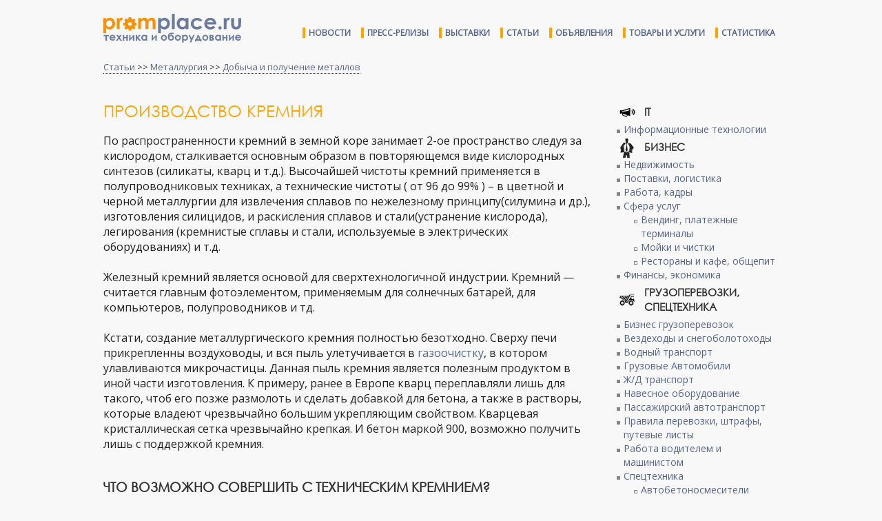

--- FILE ---
content_type: text/html; charset=UTF-8
request_url: https://promplace.ru/articles/proizvodstvo-kremniya-92
body_size: 17042
content:
<!DOCTYPE html>
<html>
<head>
<meta charset="utf-8">
<meta name="viewport" content="width=device-width, initial-scale=1.0">
<meta http-equiv="X-UA-Compatible" content="ie=edge">
<meta name="keywords" content="кремний">
<meta name="subject" content="">
<meta name="description" content="">
<meta http-equiv="Refresh" content="534">
<meta name="google-site-verification" content="xvF7QtIYYAkbr3PHI3rZK7CX24NaR5HiVmQ0LS9IDRw" />
<title>Производство кремния</title>
<link rel="shortcut icon" type="image/x-icon" href="/img/favicon.ico">
<link rel="canonical" href="https://promplace.ru/articles/proizvodstvo-kremniya-92">
<link rel="stylesheet" type="text/css" href="/css/style.css">
<link rel="stylesheet" type="text/css" href="/css/promplace.css">
<link rel="stylesheet" type="text/css" href="//fonts.googleapis.com/css?family=Open+Sans">
<link rel="stylesheet" type="text/css" href="//cdn.pdo.ru/css/bootstrap.min.css?c=9">
<link rel="stylesheet" type="text/css" href="//cdn.pdo.ru/css/bootstrap-theme.min.css?c=9">
<link rel="stylesheet" type="text/css" href="//maxcdn.bootstrapcdn.com/font-awesome/4.7.0/css/font-awesome.min.css?c=9">
<link rel="stylesheet" type="text/css" href="//cdn.pdo.ru/css/jquery-ui.css?c=9">
<link rel="stylesheet" type="text/css" href="//cdn.pdo.ru/lightbox2/css/lightbox.min.css">
<link rel="stylesheet" type="text/css" href="/css/adaptive.css">
<script src="//cdn.pdo.ru/js/jquery.min.js?c=9"></script>
<script src="//cdn.pdo.ru/js/bootstrap.min.js?c=9"></script>
<script src="/js/ya_ads.js"></script>
</head>
<body>

<script src="//cdn.pdo.ru/lightbox2/js/lightbox.min.js"></script>
<script src="//cdn.pdo.ru/js/mycarousel.js"></script>


<script>
  (function(i,s,o,g,r,a,m){i['GoogleAnalyticsObject']=r;i[r]=i[r]||function(){
  (i[r].q=i[r].q||[]).push(arguments)},i[r].l=1*new Date();a=s.createElement(o),
  m=s.getElementsByTagName(o)[0];a.async=1;a.src=g;m.parentNode.insertBefore(a,m)
  })(window,document,'script','https://www.google-analytics.com/analytics.js','ga');

  ga('create', 'UA-10006120-13', 'auto');
  ga('send', 'pageview');
  setTimeout("ga('send', 'event', 'read', '5_seconds')", 5000);
</script>

<script>
    function view_more(e) {
        var intro = $(e).parents('.item_intro');
        intro.hide();
        intro.parents('.item_content').find('.item_view_more').show();
    }

    function roll_up(e) {
        var view_more = $(e).parents('.item_view_more');
        view_more.hide();
        view_more.parents('.item_content').find('.item_intro').show();
    }
</script>

<div class="header">
    </div>

<div class="page-wrapper" style="padding-bottom:5px;">
            <!-- Yandex.RTB R-A-228329-4 -->
        <div id="yandex_rtb_R-A-228329-4"></div>
        <script type="text/javascript">
            (function(w, d, n, s, t) {
                w[n] = w[n] || [];
                w[n].push(function() {
                    Ya.Context.AdvManager.render({
                        blockId: "R-A-228329-4",
                        renderTo: "yandex_rtb_R-A-228329-4",
                        horizontalAlign: false,
                        async: true
                    });
                });
                t = d.getElementsByTagName("script")[0];
                s = d.createElement("script");
                s.type = "text/javascript";
                s.src = "//an.yandex.ru/system/context.js";
                s.async = true;
                t.parentNode.insertBefore(s, t);
            })(this, this.document, "yandexContextAsyncCallbacks");
        </script>
    </div>
<div class="page-wrapper">
    <div id="site_sections"></div>
</div>


<style>
    .content-article img {
        max-width: 90% !important;
    }
</style>

<script>
	$(document).ready(function () {
		$.ajax({
			url: "/partial/header",
			success: function (data) {
				$('.header').html(data);
			}
		});
		$.ajax({
			url: "/partial/footer",
			success: function (data) {
				$('.footer').html(data);
			}
		});
	});
</script>

<div class="page-wrapper">

<div><div class="breadcrumbs-block"><a href="/articles/">Статьи</a> >> <a href='/metallurgia-staty/'>Металлургия</a> >> <a href='/dobycha-i-poluchenie-metallov-staty/'>Добыча и получение металлов</a></div></div>

<div class="article-page content-block">
	<div class="float-left cl9" style="padding-right: 20px;">
		<h1>Производство кремния</h1>

				<div id="yandex_ad">
		<!-- Yandex.RTB R-A-228329-1 -->
		<div id="yandex_rtb_R-A-228329-1"></div>
		<script type="text/javascript">
			(function(w, d, n, s, t) {
				w[n] = w[n] || [];
				w[n].push(function() {
					Ya.Context.AdvManager.render({
						blockId: "R-A-228329-1",
						renderTo: "yandex_rtb_R-A-228329-1",
						horizontalAlign: false,
						async: true
					});
				});
				t = d.getElementsByTagName("script")[0];
				s = d.createElement("script");
				s.type = "text/javascript";
				s.src = "//an.yandex.ru/system/context.js";
				s.async = true;
				t.parentNode.insertBefore(s, t);
			})(this, this.document, "yandexContextAsyncCallbacks");
		</script>
		</div>
		

		<div class='content-article'>
		<p>По распространенности кремний в земной коре занимает 2-ое пространство следуя за кислородом, сталкивается основным образом в повторяющемся виде кислородных синтезов (силикаты, кварц и т.д.). Высочайшей чистоты кремний применяется в полупроводниковых техниках, а технические чистоты ( от 96 до 99% ) &ndash; в цветной и черной металлургии для извлечения сплавов по нежелезному принципу(силумина и др.), изготовления силицидов, и раскисления сплавов и стали(устранение кислорода), легирования (кремнистые сплавы и стали, используемые в электрических оборудованиях) и т.д.<br />
<br />
Железный кремний является основой для сверхтехнологичной индустрии. Кремний &mdash; считается главным фотоэлементом, применяемым для солнечных батарей, для компьютеров, полупроводников и тд.<br />
<br />
Кстати, создание металлургического кремния полностью безотходно. Сверху печи прикрепленны воздуховоды, и вся пыль улетучивается в <a class="article-link" href="http://promplace.ru/gazoochistnie-ustanovki-352.htm">газоочистку</a>, в котором улавливаются микрочастицы. Данная пыль кремния является полезным продуктом в иной части изготовления. К примеру, ранее в Европе кварц переплавляли лишь для такого, чтоб его позже размолоть и сделать добавкой для бетона, а также в растворы, которые владеют чрезвычайно большим укрепляющим свойством. Кварцевая кристаллическая сетка чрезвычайно крепкая. И бетон маркой 900, возможно получить лишь с поддержкой кремния.<br />
&nbsp;</p>

<h2>Что возможно совершить с техническим кремнием?</h2>

<p><br />
Технологическая цепь в производстве кремния все еще продолжается: металлургический кремний, затем поликремний, далее монокристаллический кремний и завершающим этапом являются кремниевые пластинки. В последствии очищения металлургический кремний перегоняют, превращая в экологически вредные соединения хлора: трихлорсилан либо дихлорсилан. В последствии крайней очистки в ректификационном процессе и колоннах осаждения выходит поликремний, в котором концентрация примесей не превосходит десятитысячной доли процента. Затем его переплавляют в монокристаллический материал, а монокристаллы разрезают на пластинки. Вот так получают 80 процентов монокристаллического кремния, применяемого в электронике.</p>

<div class='bnsystem' style='width:336px; height:280px; float:left; padding: 5px 10px 10px 0; margin-right: 10px; margin-bottom: 10px'>								<script async src="//pagead2.googlesyndication.com/pagead/js/adsbygoogle.js"></script>
								<!-- Promplace 336х280 -->
								<ins class="adsbygoogle"
									 style="display:inline-block;width:336px;height:280px"
									 data-ad-client="ca-pub-5293707572324234"
									 data-ad-slot="2653511060">
								</ins>
								<script>
									(adsbygoogle = window.adsbygoogle || []).push({});
								</script>
								</div><p>&nbsp;</p>

<p>&nbsp;</p>

<h2>Процесс изготовления кремния</h2>

<p><br />
1. <u>В процессе изготовления на заводе получают 2 типа продукта</u>:</p>

<p>&nbsp;</p>

<p>&nbsp;</p>

<ul class="normal-ul">
	<li>металлический кремний (с чистотой не ниже 98,5%, применяемый в химической и аллюминивой отраслях)</li>
	<li>пыль кремниевая (ультрадисперсный источник, получаемый в ходе газоочистки печей, он используется в изготовлении особокрепких сухих строительных смесей)</li>
</ul>

<p>&nbsp;</p>

<p><br />
В промышленности кремний технической чистоты производят, восстанавливая расплавление SiO2 коксом при температуре примерно 1800 градусов Цельсия в руднотермических печках шахтного типа. Чистота приобретенного таковым образом кремния может достигать 99,9 %(главные примеси &mdash; углерод, сплавы).<br />
<br />
Главным аппаратом для выплавки технического кремния считается <a class="article-link" href="http://promplace.ru/dugovie-pechi-621.htm">дуговая рудотермическая одно-трехфазная электрическая печка</a> силой от 8 до 25 МВА. Печка представляет собой выпуклый металлической кожух с дном, футерованные огнеустойчивой кладкой.<br />
<br />
Снабжение энергией печи исполняется при помощи электрода, используемого из графита. Электроды самоспекающиеся в технологии производства кремния не используются из-за вероятности загрязнения продукта электродной массой и кожуха электрода (кальций, алюминий, железо). Электрические свойства восстановительного процесса поддерживаются с помощью печного трансформатора, который соединен с электродом высокоамперной сетью, в которой мощность тока составляет 40-80 кА. По мере расхода электрода они удлиняются при помощи устройств перепуска. Регулирование данной силы тока в электроде исполняется методом смещения электрода по вертикальной оси.<br />
<br />
Производство кремния идет фактически постоянно через лётку(отверстие в футеровке)в железную футерованную изложницу.<br />
<br />
В печке с шунтированной дугой идет возобновление кремния за счет кремнезёма кварцита углеродом восстановителем. Абстрактная температура начального процесса изготовления 1670 градусов Цельсия. К главным видам восстановителей относятся: нефтекокс, древесный уголь(сосновый и берёзовый), неподвижный уголь.<br />
<br />
С рудотермической печки, жидкий кварц попадает в ковш из которого он переливается по различным формам.<br />
<br />
В формах железный кремний охлаждается и застывает.<br />
<br />
После ожидания кремний дробят на маленькие кусочки гидромолотом.<br />
<br />
Потом готовая продукция запаковывается в бигбэги &mdash; пластмассовые мешки, вмещающие 1000 килограммов металлургического кремния, а затем отправляются заказчикам.</p>

<p>&nbsp;</p>
		</div>

				<div id="yandex_ad_2">
		<!-- Yandex.RTB R-A-228329-2 -->
		<div id="yandex_rtb_R-A-228329-2"></div>
		<script type="text/javascript">
			(function(w, d, n, s, t) {
				w[n] = w[n] || [];
				w[n].push(function() {
					Ya.Context.AdvManager.render({
						blockId: "R-A-228329-2",
						renderTo: "yandex_rtb_R-A-228329-2",
						horizontalAlign: true,
						async: true
					});
				});
				t = d.getElementsByTagName("script")[0];
				s = d.createElement("script");
				s.type = "text/javascript";
				s.src = "//an.yandex.ru/system/context.js";
				s.async = true;
				t.parentNode.insertBefore(s, t);
			})(this, this.document, "yandexContextAsyncCallbacks");
		</script>
		</div>
		
		<div style="padding:20px 0;">
			<b>Ссылка на <!--noindex--><a href='https://promplace.ru' rel="nofollow"><u>promplace.ru</u></a><!--/noindex--> обязательна</b>
		</div>

				<div>
		<!-- Yandex.RTB R-A-228329-3 -->
		<div id="yandex_rtb_R-A-228329-3"></div>
		<script type="text/javascript">
			(function(w, d, n, s, t) {
				w[n] = w[n] || [];
				w[n].push(function() {
					Ya.Context.AdvManager.render({
						blockId: "R-A-228329-3",
						renderTo: "yandex_rtb_R-A-228329-3",
						horizontalAlign: false,
						async: true
					});
				});
				t = d.getElementsByTagName("script")[0];
				s = d.createElement("script");
				s.type = "text/javascript";
				s.src = "//an.yandex.ru/system/context.js";
				s.async = true;
				t.parentNode.insertBefore(s, t);
			})(this, this.document, "yandexContextAsyncCallbacks");
		</script>
		</div>
		
		
		<div class="top right" style="padding:15px 0;">
			<!--noindex-->
			<div id='vk_like'></div>
			<script type='text/javascript'>
				VK.Widgets.Like('vk_like', {type: 'button'});
			</script>
			<!--/noindex-->
		</div>

		<div>
			<div class="zagolovok-div">
				Похожие статьи
			</div>

			
					<div class='preview-article'>
						<table>
							<tr>
								<td class='top' style='padding-right:10px;'>
									<a href='/dobycha-i-poluchenie-metallov-staty/proizvodstvo-medi-1460.htm' title='Технологический процесс производства меди'>
										<img src='https://promplace.ru/articles_img_sm/med.jpg' alt='Технологический процесс производства меди' width='100'>
									</a>
								</td>
								<td class='top left'>
									<div class='advanced-cat-links'>
										<a href='/dobycha-i-poluchenie-metallov-staty/proizvodstvo-medi-1460.htm' title='Технологический процесс производства меди' class='title-article'>Технологический процесс производства меди</a>
									</div>
									<div class='advanced-cat-links'>
										Если говорить об общем объеме, то на долю пирометаллургических способов производства меди приходится более трех четвертей выпуска этого металла. Наряду с большинством цветных металлов, медь с каждым годом становится все более дефицитной, а основная добыча материала...
									</div>
								</td>
							</tr>
						</table>
					</div>
				
					<div class='preview-article'>
						<table>
							<tr>
								<td class='top' style='padding-right:10px;'>
									<a href='/articles/proizvodstvo-kremniya-92' title='Производство кремния'>
										<img src='https://promplace.ru/articles_img_sm/c8d3a2bb5809f1fd2c497bc8e8cda5bc.jpg' alt='Производство кремния' width='100'>
									</a>
								</td>
								<td class='top left'>
									<div class='advanced-cat-links'>
										<a href='/articles/proizvodstvo-kremniya-92' title='Производство кремния' class='title-article'>Производство кремния</a>
									</div>
									<div class='advanced-cat-links'>
										По распространенности кремний в земной коре занимает 2-ое пространство следуя за кислорода, сталкивается основным образом в повторяющемся виде кислородных синтезов (силикаты, кварц и т.д.). Высочайшей частоты кремний применяется в полупроводниковых техниках...
									</div>
								</td>
							</tr>
						</table>
					</div>
				
					<div class='preview-article'>
						<table>
							<tr>
								<td class='top' style='padding-right:10px;'>
									<a href='/dobycha-i-poluchenie-metallov-staty/proizvodstvo-chuguna-1441.htm' title='Технологии производства чугуна постоянно совершенствуются'>
										<img src='https://promplace.ru/articles_img_sm/chugun.jpg' alt='Технологии производства чугуна постоянно совершенствуются' width='100'>
									</a>
								</td>
								<td class='top left'>
									<div class='advanced-cat-links'>
										<a href='/dobycha-i-poluchenie-metallov-staty/proizvodstvo-chuguna-1441.htm' title='Технологии производства чугуна постоянно совершенствуются' class='title-article'>Технологии производства чугуна постоянно совершенствуются</a>
									</div>
									<div class='advanced-cat-links'>
										По сравнению со сталью чугун является более хрупким материалом, однако его литейные свойства более высокие. Производство чугуна осуществляется в домнах, которые работают по принципу противотока. Уменьшив содержание таких элементов, как углерод марганец, фосфор и...
									</div>
								</td>
							</tr>
						</table>
					</div>
				
					<div class='preview-article'>
						<table>
							<tr>
								<td class='top' style='padding-right:10px;'>
									<a href='/articles/proizvodstvo-alyuminiya-67' title='Производство алюминия'>
										<img src='https://promplace.ru/articles_img_sm/15dc7fff303eb06b30d4f81723947e36.jpg' alt='Производство алюминия' width='100'>
									</a>
								</td>
								<td class='top left'>
									<div class='advanced-cat-links'>
										<a href='/articles/proizvodstvo-alyuminiya-67' title='Производство алюминия' class='title-article'>Производство алюминия</a>
									</div>
									<div class='advanced-cat-links'>
										Производство и потребление данного металла алюминия постоянно растет, сильно опережая по темпам роста производство меди, стали, цинка, свинца. В статье рассмотрен технологический процесс и оборудование для производства алюминия...
									</div>
								</td>
							</tr>
						</table>
					</div>
				
					<div class='preview-article'>
						<table>
							<tr>
								<td class='top' style='padding-right:10px;'>
									<a href='/articles/proizvodstvo-stali-31' title='Производство стали'>
										<img src='https://promplace.ru/articles_img_sm/proizvodstvo_i_vyplavka_stali.jpg' alt='Производство стали' width='100'>
									</a>
								</td>
								<td class='top left'>
									<div class='advanced-cat-links'>
										<a href='/articles/proizvodstvo-stali-31' title='Производство стали' class='title-article'>Производство стали</a>
									</div>
									<div class='advanced-cat-links'>
										<b>Сталь</b> – это железоуглеродистый сплав, который содержит около 1,5% углерода, если его содержание увеличивается, то значительно повышается хрупкость и твердость стали. Основной исходный материал для производства стали - стальной лом и передельный чугун....
									</div>
								</td>
							</tr>
						</table>
					</div>
				
					<div class='preview-article'>
						<table>
							<tr>
								<td class='top' style='padding-right:10px;'>
									<a href='/dobycha-i-poluchenie-metallov-staty/sposoby-polucheniya-metallov-1539.htm' title='Промышленные способы получения металлов'>
										<img src='https://promplace.ru/articles_img_sm/sposob_polucheniya_metallov.jpg' alt='Промышленные способы получения металлов' width='100'>
									</a>
								</td>
								<td class='top left'>
									<div class='advanced-cat-links'>
										<a href='/dobycha-i-poluchenie-metallov-staty/sposoby-polucheniya-metallov-1539.htm' title='Промышленные способы получения металлов' class='title-article'>Промышленные способы получения металлов</a>
									</div>
									<div class='advanced-cat-links'>
										Под воздействием высоких температур удается получить металлы из оксидов. Процесс осуществляется в доменных печах с использованием металлических и неметаллических восстановителей, которые вступая в реакцию с кислородом, вытесняют металл из...
									</div>
								</td>
							</tr>
						</table>
					</div>
				
			<div class='clear'></div>
		</div>




		
		<div class="clear"></div>
				<div class="preview-article" style="border:none;padding-top:10px;">
			<!-- Yandex.RTB R-A-228329-3 -->
			<div id="yandex_rtb_R-A-228329-3"></div>
			<script type="text/javascript">
				(function(w, d, n, s, t) {
					w[n] = w[n] || [];
					w[n].push(function() {
						Ya.Context.AdvManager.render({
							blockId: "R-A-228329-3",
							renderTo: "yandex_rtb_R-A-228329-3",
							horizontalAlign: false,
							async: true
						});
					});
					t = d.getElementsByTagName("script")[0];
					s = d.createElement("script");
					s.type = "text/javascript";
					s.src = "//an.yandex.ru/system/context.js";
					s.async = true;
					t.parentNode.insertBefore(s, t);
				})(this, this.document, "yandexContextAsyncCallbacks");
			</script>
		</div>
			</div>
</div>

<div class="float-left cl3">
	<div class="promplace-ad">
	<style>
    </style>
<div id="right-banner-block">
    </div>


<script>
    function scroll_right_banner()
    {
        var right_banner   = $('#right-banner-block');
        var topshift       = 0;
        var doc_height     = right_banner.parents('.page-wrapper').height();
        var wnd_height     = $(window).height();
        var banners_height = right_banner.height();
        var scroll         = $(document).scrollTop() - 100;
        var maxshift       = doc_height - banners_height - topshift;
        var fixshift       = doc_height / 4;

        var diff = doc_height - banners_height;

        if (diff <= 0) { return; }
        var top = (scroll < topshift ? topshift : scroll);

        if ( banners_height > wnd_height && fixshift <= scroll ) {
            top = ( fixshift + banners_height <= scroll + wnd_height
                ? scroll + wnd_height - banners_height
                : fixshift );
        }

        if ( top >= maxshift ) {
            top = maxshift;
        }

        right_banner.css('top', top);
    }

    </script>
	</div>
	<div class="article-page-categories-menu">
	<ul class='article_category_menu_level_1'><li><div class='dropdowm-menu-a-1 id-5'>IT</div><ul class='article_category_menu_level_2'><li><a href='/infomratsionnye-tehnologii' title='Информационные технологии'>Информационные технологии</a></li></ul><div class='clear'></div></li><li><div class='dropdowm-menu-a-1 id-3'>Бизнес</div><ul class='article_category_menu_level_2'><li><a href='/nedvijimost-staty' title='Недвижимость'>Недвижимость</a></li><li><a href='/postavki-i-logistika' title='Поставки, логистика'>Поставки, логистика</a></li><li><a href='/rabota-i-kadry-staty' title='Работа, кадры'>Работа, кадры</a></li><li><a href='/biznes-v-sfere-uslug-staty' title='Сфера услуг'>Сфера услуг</a><ul class='article_category_menu_level_3'><li><a href='/vending-i-platezhnye-terminaly-staty' title='Вендинг, платежные терминалы' >Вендинг, платежные терминалы</a></li><li><a href='/moiki-i-chistki-staty' title='Мойки и чистки' >Мойки и чистки</a></li><li><a href='/restorany-i-kafe-obschepit-staty' title='Рестораны и кафе, общепит' >Рестораны и кафе, общепит</a></li></ul></li><li><a href='/finansy' title='Финансы, экономика'>Финансы, экономика</a></li></ul><div class='clear'></div></li><li><div class='dropdowm-menu-a-1 id-2'>Грузоперевозки, спецтехника</div><ul class='article_category_menu_level_2'><li><a href='/biznes-gruzoperevozki-staty' title='Бизнес грузоперевозок'>Бизнес грузоперевозок</a></li><li><a href='/vezdehody-i-snegobolotohody-staty' title='Вездеходы и снегоболотоходы'>Вездеходы и снегоболотоходы</a></li><li><a href='/vodnyi-transport' title='Водный транспорт'>Водный транспорт</a></li><li><a href='/gruzovye-avtomobili-staty-i-obzory' title='Грузовые Автомобили'>Грузовые Автомобили</a></li><li><a href='/zheleznodorojnyi-transport-staty' title='Ж/Д транспорт'>Ж/Д транспорт</a></li><li><a href='/navesnoe-oborudovanie-staty' title='Навесное оборудование'>Навесное оборудование</a></li><li><a href='/passenger-transport-staty-i-obzory' title='Пассажирский автотранспорт'>Пассажирский автотранспорт</a></li><li><a href='/pravila-perevozki-schtrafy-normy' title='Правила перевозки, штрафы, путевые листы'>Правила перевозки, штрафы, путевые листы</a></li><li><a href='/rabota-voditelem-i-mashinistom' title='Работа водителем и машинистом'>Работа водителем и машинистом</a></li><li><a href='/spectehnika-staty-i-obzory' title='Спецтехника'>Спецтехника</a><ul class='article_category_menu_level_3'><li><a href='/avtobetonosmesiteli-staty' title='Автобетоносмесители' >Автобетоносмесители</a></li><li><a href='/avtovyshki-gidropodjemniki-staty' title='Автовышки, автогидроподъемники' >Автовышки, автогидроподъемники</a></li><li><a href='/avtokrany-staty' title='Автокраны' >Автокраны</a></li><li><a href='/buldozery-staty' title='Бульдозеры' >Бульдозеры</a></li><li><a href='/vilochnye-pogruzchiki-staty' title='Вилочные погрузчики' >Вилочные погрузчики</a></li><li><a href='/dorozhnaya-tehnika-staty' title='Дорожная техника' >Дорожная техника</a></li><li><a href='/kommunalnaya-tehnika-staty' title='Коммунальная техника' >Коммунальная техника</a></li><li><a href='/lesozagotovitelnaya-tehnika-staty' title='Лесозаготовительная техника' >Лесозаготовительная техника</a></li><li><a href='/mini-ekskavatory-staty' title='Мини экскаваторы' >Мини экскаваторы</a></li><li><a href='/mini-pogruzchiki-staty' title='Мини-погрузчики' >Мини-погрузчики</a></li><li><a href='/samosvaly-staty' title='Самосвалы' >Самосвалы</a></li><li><a href='/frontalnye-pogruzchiki-staty' title='Фронтальные погрузчики' >Фронтальные погрузчики</a></li><li><a href='/excavatory-staty' title='Экскаваторы' >Экскаваторы</a></li><li><a href='/ekskavatory-pogruzchiki-staty' title='Экскаваторы-погрузчики' >Экскаваторы-погрузчики</a></li></ul></li></ul><div class='clear'></div></li><li><div class='dropdowm-menu-a-1 id-1'>Промышленность</div><ul class='article_category_menu_level_2'><li><a href='/vesy-i-vesovoe-oborudovanie-staty' title='Весовое оборудование, весы'>Весовое оборудование, весы</a></li><li><a href='/gorno-dobyvauschaya-promyshlennost-staty' title='Горно-добывающая отрасль'>Горно-добывающая отрасль</a><ul class='article_category_menu_level_3'><li><a href='/burovye-ustanovki-staty' title='Буровые установки и оборудование' >Буровые установки и оборудование</a></li><li><a href='/gorno-schahtnoe-oborudovanie-staty' title='Горно-шахтное оборудование' >Горно-шахтное оборудование</a></li><li><a href='/dobycha-i-obrabotka-poleznyh-iskopaemyh' title='Добыча полезных ископаемых и переработка' >Добыча полезных ископаемых и переработка</a></li><li><a href='/drobilki-i-grohoty-staty' title='Дробилки и грохоты' >Дробилки и грохоты</a></li><li><a href='/oborudovanie-dlya-obrabotki-poleznyh-iskopaemyh-staty' title='Оборудование для обработки полезных ископаемых' >Оборудование для обработки полезных ископаемых</a></li></ul></li><li><a href='/dvigateli-staty' title='Двигатели'>Двигатели</a><ul class='article_category_menu_level_3'><li><a href='/dvigateli-vnutrennego-sgoraniya-staty' title='Двигатели внутреннего сгорания' >Двигатели внутреннего сгорания</a></li><li><a href='/elektrodvigateli-staty' title='Электродвигатели, моторы' >Электродвигатели, моторы</a></li></ul></li><li><a href='/derevoobrabotka-i-zagotovka-staty' title='Деревообработка и заготовка'>Деревообработка и заготовка</a><ul class='article_category_menu_level_3'><li><a href='/brus-doska-staty' title='Брус, доска' >Брус, доска</a></li><li><a href='/dsp-mdf-fanera-drevesnye-materialy-staty' title='ДСП, МДФ, фанера, древесные материалы' >ДСП, МДФ, фанера, древесные материалы</a></li><li><a href='/lesozagotovka-staty' title='Лесозаготовка' >Лесозаготовка</a></li><li><a href='/oborudovanie-dlya-obrabotki-dereva-staty' title='Оборудование для обработки дерева' >Оборудование для обработки дерева</a></li><li><a href='/obrabotka-dereva-staty' title='Обработка дерева' >Обработка дерева</a></li><li><a href='/pellety' title='Пеллеты' >Пеллеты</a></li></ul></li><li><a href='/konveery-staty' title='Конвейеры и транспортеры'>Конвейеры и транспортеры</a></li><li><a href='/kontrolno-izmeritelnoe-oborudovanie-staty' title='Контрольно-измерительное оборудование'>Контрольно-измерительное оборудование</a></li><li><a href='/krany-i-podjemniki-staty' title='Крановое и подъемное оборудование'>Крановое и подъемное оборудование</a></li><li><a href='/legkaya-promyshlennost-staty' title='Легкая промышленность'>Легкая промышленность</a></li><li><a href='/mashinostroenie-staty' title='Машиностроение'>Машиностроение</a><ul class='article_category_menu_level_3'><li><a href='/peredachi-staty' title='Передачи' >Передачи</a></li><li><a href='/podshipniki-staty' title='Подшипники' >Подшипники</a></li><li><a href='/reductory-staty' title='Редукторы' >Редукторы</a></li><li><a href='/soedineniya-shkivy-mufty-staty' title='Соединения, шкивы, муфты, валы' >Соединения, шкивы, муфты, валы</a></li></ul></li><li><a href='/metallurgia-staty' title='Металлургия'>Металлургия</a><ul class='article_category_menu_level_3'><li><a href='/vidy-metallov-i-klassifikaciya-staty' title='Виды металлов и их классификация' >Виды металлов и их классификация</a></li><li><a href='/dobycha-i-poluchenie-metallov-staty' title='Добыча и получение металлов' >Добыча и получение металлов</a></li><li><a href='/metallicheskie-izdeliya-i-konstrukcii-staty' title='Металлические изделия и конструкции' >Металлические изделия и конструкции</a></li><li><a href='/oborudovanie-dlya-obrabotki-metalla-staty' title='Оборудование для обработки, резки металла, станки' >Оборудование для обработки, резки металла, станки</a></li><li><a href='/obrabotka-metallov-staty' title='Обработка металлов' >Обработка металлов</a></li><li><a href='/svarka-metallov-staty' title='Сварка металлов' >Сварка металлов</a></li></ul></li><li><a href='/nasosy-i-nasosnoe-oborudovanie-staty' title='Насосы и насосное оборудование'>Насосы и насосное оборудование</a></li><li><a href='/neftegazovaya-promyshlennost-staty' title='Нефтегазовая промышленность'>Нефтегазовая промышленность</a><ul class='article_category_menu_level_3'><li><a href='/azs-i-zapravochnye-stancii-staty' title='АЗС, заправочные станции' >АЗС, заправочные станции</a></li><li><a href='/burovoe-oborudovanie-dlya-dobychi-nefti-i-gaza' title='Буровое оборудование для добычи нефти и газа' >Буровое оборудование для добычи нефти и газа</a></li><li><a href='/gazovoe-oborudovanie-staty' title='Газовое оборудование' >Газовое оборудование</a></li><li><a href='/dobycha-nefti-i-gaza-staty' title='Добыча нефти и газа' >Добыча нефти и газа</a></li><li><a href='/neftepererabotka-staty' title='Нефтепереработка и производство ГСМ' >Нефтепереработка и производство ГСМ</a></li><li><a href='/transportirovka-i-hranenie-nefti-i-gaza-staty' title='Транспортировка и хранение нефти и газа' >Транспортировка и хранение нефти и газа</a></li><li><a href='/truboprovodnaya-armatura-dlya-nefti-i-gaza' title='Трубопроводная арматура для добычи нефти и газа' >Трубопроводная арматура для добычи нефти и газа</a></li></ul></li><li><a href='/novye-tehnologii-v-proizvodstve' title='Новые технологии, изобретения'>Новые технологии, изобретения</a></li><li><a href='/obrabatyvauschaya-promyshlennost-i-pererabotka-materialov-staty' title='Переработка отходов и промышленных материалов'>Переработка отходов и промышленных материалов</a></li><li><a href='/pischevaya-promyshlennost-staty' title='Пищевая промышленность'>Пищевая промышленность</a><ul class='article_category_menu_level_3'><li><a href='/alkogolnaya-produkciya-staty' title='Алгокольная продукция' >Алгокольная продукция</a></li><li><a href='/konservanty-i-pischevye-dobavki-staty' title='Консерванты и пищевые добавки' >Консерванты и пищевые добавки</a></li><li><a href='/maslozhirovoe-proizvodstvo-staty' title='Масложировое производство' >Масложировое производство</a></li><li><a href='/molochnoe-proizvodstvo-staty' title='Молочное производство' >Молочное производство</a></li><li><a href='/mysnoe-proizvodstvo-staty' title='Мясное производство' >Мясное производство</a></li><li><a href='/ovoschnoe-proizvodstvo-staty' title='Овощное производство' >Овощное производство</a></li><li><a href='/proizvodstvo-bezalkogolnyh-napitkov-staty' title='Производство безалкогольных напитков' >Производство безалкогольных напитков</a></li><li><a href='/proizvodstvo-krup-i-makaron-staty' title='Производство круп, макарон' >Производство круп, макарон</a></li><li><a href='/proizvodstvo-snekov-i-zakusok-staty' title='Производство снеков и закусок' >Производство снеков и закусок</a></li><li><a href='/licenzii-i-razresheniya-v-pischevoi-promyshlennosti' title='Разрешения, лицензии и штрафы в пищевой промышленности' >Разрешения, лицензии и штрафы в пищевой промышленности</a></li><li><a href='/rybnoe-proizvodstvo-staty' title='Рыбное производство' >Рыбное производство</a></li><li><a href='/hlebopekarnya-i-konditerskoe-delo-staty' title='Хлебопекарни, кондитерские' >Хлебопекарни, кондитерские</a></li></ul></li><li><a href='/pnevmooborudovanie-i-kompressory-staty' title='Пневмооборудование, компрессоры'>Пневмооборудование, компрессоры</a></li><li><a href='/proizvodstvennyi-process' title='Производственный процесс'>Производственный процесс</a></li><li><a href='/proizvodstvo-stroitelnyh-materialov-i-oborudovaniya-staty' title='Производство строительных материалов и оборудования'>Производство строительных материалов и оборудования</a></li><li><a href='/promyshlennoe-oborudovanie' title='Промышленное оборудование'>Промышленное оборудование</a></li><li><a href='/skladskoe-oborudovanie-logistika-staty' title='Склады, логистика'>Склады, логистика</a></li><li><a href='/truby-i-truboprovodnaya-armatura-staty' title='Трубы и трубопроводная арматура'>Трубы и трубопроводная арматура</a><ul class='article_category_menu_level_3'><li><a href='/zapornaya-armatura-krany-staty' title='Запорная арматура, шаровые краны, фитинги' >Запорная арматура, шаровые краны, фитинги</a></li><li><a href='/klapany-i-datchiki-staty' title='Клапаны, трубопроводные датчики' >Клапаны, трубопроводные датчики</a></li><li><a href='/plastikovye-truby-staty' title='Пластиковые трубы' >Пластиковые трубы</a></li><li><a href='/metallicheskie-truby-staty' title='Трубы металлические' >Трубы металлические</a></li></ul></li><li><a href='/upakovka-i-markirovka-tovara-staty' title='Упаковка, маркировка товара'>Упаковка, маркировка товара</a></li><li><a href='/himiya-i-proizvodstvo-plastmass-staty' title='Химия и пластмассы'>Химия и пластмассы</a><ul class='article_category_menu_level_3'><li><a href='/klei-i-kleevye-smesi-staty' title='Клей, клеевые смеси' >Клей, клеевые смеси</a></li><li><a href='/krasiteli' title='Красители' >Красители</a></li><li><a href='/kraski-laki-staty' title='Краски, лаки' >Краски, лаки</a></li><li><a href='/plastmassa-staty' title='Пластмассы' >Пластмассы</a></li><li><a href='/polietilen-staty' title='Полиэтилен, пропилен' >Полиэтилен, пропилен</a></li><li><a href='/promyshlennaya-himiya' title='Промышленная химия' >Промышленная химия</a></li><li><a href='/rezina-kauchuk-smola-staty' title='Резина, каучук, смола' >Резина, каучук, смола</a></li><li><a href='/steklo-staty' title='Стекло' >Стекло</a></li><li><a href='/himicheskie-soedineniya-staty' title='Химические соединения' >Химические соединения</a></li></ul></li><li><a href='/elektrika-staty' title='Электрика'>Электрика</a><ul class='article_category_menu_level_3'><li><a href='/vykluchateli-rozetki-staty' title='Выключатели' >Выключатели</a></li><li><a href='/datchiki-rele-staty' title='Датчики, реле' >Датчики, реле</a></li><li><a href='/komputery-processory-poluprovodniki-staty' title='Компьютерная техника, процессоры, полупроводники' >Компьютерная техника, процессоры, полупроводники</a></li><li><a href='/osveschenie-lampy-svetilniki-staty' title='Освещение, свет, лампы, светильники' >Освещение, свет, лампы, светильники</a></li><li><a href='/provoda-kabeli-staty' title='Провода, кабели' >Провода, кабели</a></li><li><a href='/proizvodstvo-elektroniki-staty' title='Производство электроники' >Производство электроники</a></li><li><a href='/transformatory-resistory-staty' title='Трансформаторы, резисторы, электротехника' >Трансформаторы, резисторы, электротехника</a></li><li><a href='/elekronnye-komponenty-kontrollery-staty' title='Электронные компоненты, контроллеры' >Электронные компоненты, контроллеры</a></li></ul></li><li><a href='/elektrogeneratory-avtonomnoe-pitanie-staty' title='Электрогенераторы'>Электрогенераторы</a></li><li><a href='/energetika-i-elektrotehnika-staty' title='Энергетика и электротехника'>Энергетика и электротехника</a></li></ul><div class='clear'></div></li><li><div class='dropdowm-menu-a-1 id-6'>Сельское хозяйство</div><ul class='article_category_menu_level_2'><li><a href='/agrohimiya-udobreniya-staty' title='Агрохимия, удобрения'>Агрохимия, удобрения</a></li><li><a href='/zhivotnovodstvo-staty' title='Животноводство'>Животноводство</a></li><li><a href='/zemledelie-staty' title='Земледелие, растениеводство'>Земледелие, растениеводство</a></li><li><a href='/kombayny-staty' title='Комбайны'>Комбайны</a></li><li><a href='/mini-traktory-staty' title='Мини-тракторы'>Мини-тракторы</a></li><li><a href='/pticevodstvo-staty' title='Птицеводство'>Птицеводство</a></li><li><a href='/selhoz-oborudovanie-agrotehnika-staty' title='Сельхоз оборудование для земледелия, агротехника'>Сельхоз оборудование для земледелия, агротехника</a><ul class='article_category_menu_level_3'><li><a href='/zernovoe-oborudovanie-staty' title='Зерновое оборудование' >Зерновое оборудование</a></li><li><a href='/korm-kombikorm-staty' title='Корма, комбикорм' >Корма, комбикорм</a></li><li><a href='/kosilki-staty' title='Косилки' >Косилки</a></li><li><a href='/motoblok-staty' title='Мотоблоки' >Мотоблоки</a></li><li><a href='/opryskivateli-staty' title='Опрыскиватели' >Опрыскиватели</a></li><li><a href='/plug-borona-staty' title='Плуги, борона' >Плуги, борона</a></li><li><a href='/seyalki-posevnye-komleksy-staty' title='Сеялки и посевные комплексы' >Сеялки и посевные комплексы</a></li></ul></li><li><a href='/traktory-staty' title='Тракторы'>Тракторы</a></li></ul><div class='clear'></div></li><li><div class='dropdowm-menu-a-1 id-4'>Строительство</div><ul class='article_category_menu_level_2'><li><a href='/arhitektura-i-proektirovanie' title='Архитектура, проектирование'>Архитектура, проектирование</a></li><li><a href='/ventilyaciya-i-condicionirovanie-staty' title='Вентиляция и кондиционирование'>Вентиляция и кондиционирование</a></li><li><a href='/vodosnabjenie-i-kanalizaciya-staty' title='Водоснабжение и канализация'>Водоснабжение и канализация</a></li><li><a href='/engineering-communications-staty' title='Инженерные коммуникации'>Инженерные коммуникации</a></li><li><a href='/novye-tehnologii-v-stroitelstve' title='Новые технологии, сооружения'>Новые технологии, сооружения</a></li><li><a href='/otoplenie-obogrevateli-kotly-staty' title='Отопление, обогреватели, котлы'>Отопление, обогреватели, котлы</a><ul class='article_category_menu_level_3'><li><a href='/kotly-otopleniya' title='Котлы отопления' >Котлы отопления</a></li><li><a href='/obogrevateli' title='Обогреватели' >Обогреватели</a></li><li><a href='/teplyi-pol' title='Теплый пол' >Теплый пол</a></li></ul></li><li><a href='/pozharotushenie-staty' title='Пожаротушение, сигнализации'>Пожаротушение, сигнализации</a></li><li><a href='/stroitelnoe-oborudovanie-staty' title='Строительное оборудование'>Строительное оборудование</a><ul class='article_category_menu_level_3'><li><a href='/oborudovanie-dlya-raboty-s-betonom-staty' title='Оборудование для бетона, бетоносмесители, бетононасосы, вибраторы' >Оборудование для бетона, бетоносмесители, бетононасосы, вибраторы</a></li></ul></li><li><a href='/stroitelnye-materialy-staty' title='Строительные материалы'>Строительные материалы</a><ul class='article_category_menu_level_3'><li><a href='/beton-staty' title='Бетон' >Бетон</a></li><li><a href='/geotekstil-staty' title='Геотекстиль' >Геотекстиль</a></li><li><a href='/gidroizolyaciya-staty' title='Гидроизоляция' >Гидроизоляция</a></li><li><a href='/gipsokarton-peregorodki-staty' title='Гипсокартон, перегородки' >Гипсокартон, перегородки</a></li><li><a href='/zhelezobetonnye-konstrukcii-staty' title='Железобетонные конструкции' >Железобетонные конструкции</a></li><li><a href='/kirpich-bloki-penobeton-staty' title='Кирпич, блоки, пенобетон' >Кирпич, блоки, пенобетон</a></li><li><a href='/perekrytiya-staty' title='Перекрытия' >Перекрытия</a></li><li><a href='/plitka-kafelnaya-staty' title='Плитка кафельная, тротуарная' >Плитка кафельная, тротуарная</a></li><li><a href='/suhie-smesi-shtukaturka-staty' title='Сухие смеси, штукатурка, шпаклевка' >Сухие смеси, штукатурка, шпаклевка</a></li><li><a href='/utepliteli-teploizolyaciya-staty' title='Утеплители, теплоизоляция' >Утеплители, теплоизоляция</a></li><li><a href='/fasadnye-materialy-staty' title='Фасадные материалы, устройство' >Фасадные материалы, устройство</a></li><li><a href='/fundamenty-staty' title='Фундаменты' >Фундаменты</a></li><li><a href='/cement-pesok-scheben-staty' title='Цемент, песок, щебень' >Цемент, песок, щебень</a></li><li><a href='/cherepica-krovlya-ustroistvo-kryshi-staty' title='Черепица, кровля, устройство крыши' >Черепица, кровля, устройство крыши</a></li></ul></li><li><a href='/stroitelnye-tehnologii-staty' title='Строительные технологии'>Строительные технологии</a></li><li><a href='/stroitelnyi-biznes-staty' title='Строительный бизнес'>Строительный бизнес</a></li></ul><div class='clear'></div></li></ul>	</div>
</div>
<div class="clear"></div>
</div>


</div>



<br /><br />
<div class="page-wrapper">
    <!-- Нижний блок с выставками -->
<style>
    @import  "/bxslider/jquery.bxslider.css";
    #bottom_events_container {
        display: none;
        width: 100%;
    }
    #bottom_events_label {
        margin: 0;
        padding-bottom: 0.7rem;
        padding-left: 0.7rem;
        text-align: left;
        font-size: 2rem;
    }
    #bottom_events_label a {
        text-decoration: none;
        color: #003366;
        font-size: 2rem;
        font-weight: bold;
    }
    #bottom_events_label a:hover {
        text-decoration: underline;
    }
    #bottom_events ul > li {
        text-align: center;
    }
    #bottom_events ul > li > a {
        display: inline-block;
        width: 15rem;
        margin: 2.5rem;
        margin-top: 2rem;
        margin-bottom: 2rem;
    }
    #bottom_events ul > li > a > div {
        width: 100%;
        height: 7.5rem;
        overflow: hidden;
    }
    #bottom_events ul > li > a > div:first-child img {
        max-height: 3.75rem;
        margin: auto;
    }
    #bottom_events ul > li > a > div:last-child {
        color: rgb(87, 101, 138);
    }
    #bottom_events ul > li > a > div:last-child:hover {
        color: rgb(119, 133, 170);
    }
    #bottom_events ul > li > a > div:last-child * {
        font-size: 1.3rem;
    }
    #bottom_events ul > li > a > div:last-child div:first-child {
        font-weight: bold;
    }
    .bx-viewport {
        height: 20rem !important;
    }
    .bx-wrapper .bx-pager.bx-default-pager a {
        width: 1rem !important;
        height: 1rem !important;
    }
    .bx-wrapper .bx-controls-direction a {
        position: absolute;
        top: 50%;
        margin-top: -1.6rem;
        outline: 0;
        width: 4rem;
        height: 4rem;
        text-indent: -999.9rem;
        z-index: 9999;
    }
    .bx-wrapper .bx-prev {
        left: 1rem;
        background: url(/img/left.svg);
        background-repeat: no-repeat;
        background-size: cover;
        background-position: center center;
    }
    .bx-wrapper .bx-next {
        right: 1rem;
        background: url(/img/right.svg);
        background-repeat: no-repeat;
        background-size: cover;
        background-position: center center;
    }
    .bx-wrapper .bx-next:hover, .bx-wrapper .bx-next:focus {
        opacity: 0.7;
        background: url(/img/right.svg);
        background-position: center center;
    }
    .bx-wrapper .bx-prev:hover, .bx-wrapper .bx-prev:focus {
        background: url(/img/left.svg);
        opacity: 0.7;
        background-position: center center;
    }
</style>
<script type="text/javascript" src="/bxslider/jquery.bxslider.min.js"></script>
<script>
    $(document).ready(function () {
        var bottom_events_container = $('#bottom_events_container');
        var bottom_events = $('#bottom_events');
        var bxslider = bottom_events.find('ul.bxslider');
        var items = bottom_events.children('div').children('a');
        if ( items.length > 0 ) {
            bottom_events_container.show();
        }
        var li;
        items.each(function (i) {
            if ( i % 5 == 0 ) {
                li = $('<li></li>');
                $(this).appendTo(li);
                li.appendTo(bxslider);
            } else {
                $(this).appendTo(li);
            }
        });
        bxslider.bxSlider({infiniteLoop: true, auto: true, pause: 6000});
    });
</script>

<div id="bottom_events_container">
    <p id="bottom_events_label"><a href="/events">Выставки и конференции по рынку машиностроения, техники и оборудования</a></p>
    <div id="bottom_events">
        <script src="//adv.bizon.ru/events/47/500/?width=4000&height=100&order=date&styledisable=1"></script>
        <ul class="bxslider"></ul>
    </div>
</div>
<!-- END of Нижний блок с выставками --></div>

<div class="page-wrapper" style="padding-bottom:5px;">
<!-- Yandex.RTB R-A-228329-5 -->
<div id="yandex_rtb_R-A-228329-5"></div>
<script type="text/javascript">
    (function(w, d, n, s, t) {
        w[n] = w[n] || [];
        w[n].push(function() {
            Ya.Context.AdvManager.render({
                blockId: "R-A-228329-5",
                renderTo: "yandex_rtb_R-A-228329-5",
                horizontalAlign: false,
                async: true
            });
        });
        t = d.getElementsByTagName("script")[0];
        s = d.createElement("script");
        s.type = "text/javascript";
        s.src = "//an.yandex.ru/system/context.js";
        s.async = true;
        t.parentNode.insertBefore(s, t);
    })(this, this.document, "yandexContextAsyncCallbacks");
</script>
</div>

<div class="footer">
    </div>

<div class="float-right pd-horiz-10">
<!--noindex-->
<table class="counters">
<tr>
<td>

<!--LiveInternet counter--><script type="text/javascript"><!--
document.write("<img src='//counter.yadro.ru/hit;promplace?t14.6;r"+
escape(document.referrer)+((typeof(screen)=="undefined")?"":
";s"+screen.width+"*"+screen.height+"*"+(screen.colorDepth?
screen.colorDepth:screen.pixelDepth))+";u"+escape(document.URL)+
";"+Math.random()+
"' alt='' title='LiveInternet: показано число просмотров за 24"+
" часа, посетителей за 24 часа и за сегодня' "+
"border='0' width='1' height='1'>")
//--></script><!--/LiveInternet-->

</td>
</tr>

<tr>
<td>


<!-- Rating@Mail.ru counter -->
<script type="text/javascript">
var _tmr = window._tmr || (window._tmr = []);
_tmr.push({id: "2902579", type: "pageView", start: (new Date()).getTime()});
(function (d, w, id) {
  if (d.getElementById(id)) return;
  var ts = d.createElement("script"); ts.type = "text/javascript"; ts.async = true; ts.id = id;
  ts.src = (d.location.protocol == "https:" ? "https:" : "http:") + "//top-fwz1.mail.ru/js/code.js";
  var f = function () {var s = d.getElementsByTagName("script")[0]; s.parentNode.insertBefore(ts, s);};
  if (w.opera == "[object Opera]") { d.addEventListener("DOMContentLoaded", f, false); } else { f(); }
})(document, window, "topmailru-code");
</script><noscript><div>
<img src="//top-fwz1.mail.ru/counter?id=2902579;js=na" style="border:0;position:absolute;left:-9999px;" alt="" />
</div></noscript>
<!-- //Rating@Mail.ru counter -->


</td></tr>
<tr><td>
<!-- begin of Top100 code -->
<!-- end of Top100 code -->

</td>
</tr>

</table>
<!--/noindex-->
</div>
<div class="clear"></div>
</div>
</div>

</body>
</html>

--- FILE ---
content_type: text/html; charset=UTF-8
request_url: https://promplace.ru/partial/footer
body_size: 931
content:
<div class="promplace-top-wrapper">
    <div class="promplace-footer">
        <div class="footer-col-1">
            <a href="/"><img src="/img/footer-logo.svg" alt="" class="promplace-logo"></a><br>
            <div style="margin-bottom:14px;">Машиностроение, промышленная техника и оборудование,<br>
                спецтехника, станки, строительная техника, транспорт.</div>
            <div>&copy; 2022 Промплейс.ру</div>
        </div>
        <div class="promplace-menu footer-col-2">
            <a href="/about">Регистрация</a><br>
            <a href="/about">Правила</a><br>
            <a href="/contacts">Контакты</a><br>
            <a href="/about">Информация о сайте</a><br>
        </div>
        <div class="promplace-menu footer-col-3">
            <a href="/news">Новости</a><br>
            <a href="/press-releases">Пресс-релизы</a><br>
            <a href="/events">Выставки</a><br>
            <a href="/articles">Статьи</a><br>
            <a href="/offers">Объявления</a><br>
            <a href="/goods">Товары и услуги</a><br>
        </div>
        <div class="promplace-menu-social footer-col-4">
            <a href="//twitter.com/Promplace_ru" class="social" id="tw" target="_blank">Twitter</a><br>
            <a href="//facebook.com/Promplace.ru" class="social" id="fb" target="_blank">Facebook</a><br>
            <a href="//ok.ru/group/53897242607685" class="social" id="ok" target="_blank">Одноклассники</a><br>
            <a href="//vk.com/Promplace" class="social" id="vk" target="_blank">Вконтакте</a><br>
        </div>
    </div>
</div>
<div class="promplace-bottom-wrapper">
</div>

--- FILE ---
content_type: text/html; charset=utf-8
request_url: https://www.google.com/recaptcha/api2/aframe
body_size: 268
content:
<!DOCTYPE HTML><html><head><meta http-equiv="content-type" content="text/html; charset=UTF-8"></head><body><script nonce="B-Pzx15G68zvzSxNgtDOyg">/** Anti-fraud and anti-abuse applications only. See google.com/recaptcha */ try{var clients={'sodar':'https://pagead2.googlesyndication.com/pagead/sodar?'};window.addEventListener("message",function(a){try{if(a.source===window.parent){var b=JSON.parse(a.data);var c=clients[b['id']];if(c){var d=document.createElement('img');d.src=c+b['params']+'&rc='+(localStorage.getItem("rc::a")?sessionStorage.getItem("rc::b"):"");window.document.body.appendChild(d);sessionStorage.setItem("rc::e",parseInt(sessionStorage.getItem("rc::e")||0)+1);localStorage.setItem("rc::h",'1768826289374');}}}catch(b){}});window.parent.postMessage("_grecaptcha_ready", "*");}catch(b){}</script></body></html>

--- FILE ---
content_type: text/css
request_url: https://promplace.ru/css/adaptive.css
body_size: 605
content:
.table-responsive {
    overflow-x: inherit !important;
}
@media (max-width:1100px){
    div#right-banner-block, .banners_349 {
        display: none !important;
    }
    .row {
        width: inherit !important;
    }
    .col-md-9 {
        width: 100%;
    }
}
@media (max-width:992px){
    .page-wrapper {
        width: 90% !important;
    }
    .promplace-footer {
        width: inherit !important;
    }
    .promplace-menu.footer-col-3, .promplace-bottom-wrapper {
        display: none;
    }
    .footer-col-4 {
        padding-right: 10px;
        display: none;
    }
    .footer-col-1, .footer-col-2, .footer-col-4 {
        margin-top: 10px;
    }
    .footer-col-2 {
        padding: 0 5px;
    }
}
@media (max-width:767px){
    a.navbar-brand {
        padding: 15px 25px !important;
    }
    .promplace-news-title {
        white-space: inherit !important;
    }
    .preview-product {
        width: 90% !important;
        height: inherit !important;
    }
    .preview-article td {
        padding: 0;
    }
    .contact-bar {
        background-color: #f8f8f8 !important;
    }
    #yandex_rtb_R-A-228329-3, #yandex_rtb_R-A-228329-1 {
        display: none;
    }
    .bizon-container {
        padding: 0 15px !important;
    }
    .container, .container .row, .page-wrapper .row {
        width: inherit! important;
    }
    .navbar-toggle {
        margin-right: 25px;
    }
    #yandex_rtb_R-A-228329-5 {
        display: none;
    }
    .carousel-slider {
        display: none !important;
    }
    #carousel-wrapper {
        width: inherit !important;
    }
    #message {
        width: 100% !important;
    }
    .search_fieldset {
        width: inherit !important;
        height: inherit !important;
    }
    #search_form select {
        width: 100% !important;
        margin-left: inherit !important;
    }
    #search-ext {
        width: 100% !important;
    }
    #detailed_search_butt {
        width: 100% !important;
    }
    .carousel-picture {
        text-align: left;
        width: inherit !important;
    }
    .fixed-height {
        height: inherit !important;
    }
    .carousel-picture img {
        max-width: 320px !important;
        max-height: inherit !important;
    }
}
@media (min-width:390px) and (max-width:530px){
    .col-md-9 {
        width: 370px;
    }
}
@media (min-width:359px) and (max-width: 389px){
    #phonetoauthor {
        width: 180px;
    }
    .col-md-9 {
        width: 340px;
    }
}

--- FILE ---
content_type: application/javascript
request_url: https://promplace.ru/js/ya_ads.js
body_size: 282
content:

(function(w, d, n, s, t) {
w[n] = w[n] || [];
w[n].push(function() {
Ya.Direct.insertInto(134584, "yandex_ad_3", {
site_charset: "windows-1251",
ad_format: "direct",
font_size: 1,
type: "horizontal",
limit: 1,
title_font_size: 3,
site_bg_color: "FFFFFF",
title_color: "0C6697",
url_color: "444444",
text_color: "000000",
hover_color: "2D9AD5",
favicon: true
});
});
t = d.documentElement.firstChild;
s = d.createElement("script");
s.type = "text/javascript";
s.src = "//an.yandex.ru/system/context.js";
s.setAttribute("async", "true");
t.insertBefore(s, t.firstChild);
})(window, document, "yandex_context_callbacks");


//------------------------------------ 4 --------------------------
(function(w, d, n, s, t) {
w[n] = w[n] || [];
w[n].push(function() {
Ya.Direct.insertInto(134584, "yandex_ad_4", {
site_charset: "windows-1251",
ad_format: "direct",
font_size: 1,
type: "horizontal",
limit: 1,
title_font_size: 3,
site_bg_color: "FFFFFF",
title_color: "0C6697",
url_color: "444444",
text_color: "000000",
hover_color: "2D9AD5",
favicon: true
});
});
t = d.documentElement.firstChild;
s = d.createElement("script");
s.type = "text/javascript";
s.src = "//an.yandex.ru/system/context.js";
s.setAttribute("async", "true");
t.insertBefore(s, t.firstChild);
})(window, document, "yandex_context_callbacks");



--- FILE ---
content_type: image/svg+xml
request_url: https://promplace.ru/img/promplace.svg
body_size: 3882
content:
<?xml version="1.0" encoding="utf-8"?>
<!-- Generator: Adobe Illustrator 21.1.0, SVG Export Plug-In . SVG Version: 6.00 Build 0)  -->
<svg version="1.1" id="Layer_1" xmlns="http://www.w3.org/2000/svg" xmlns:xlink="http://www.w3.org/1999/xlink" x="0px" y="0px"
	 viewBox="0 0 288 60.7" enable-background="new 0 0 288 60.7" xml:space="preserve">
<g>
	<path fill-rule="evenodd" clip-rule="evenodd" fill="#FF9000" d="M69.6,24.3v-5.6h-3.2c-0.3-1-0.7-2-1.2-3l2.2-2.2l-4-4l-2.1,2.1
		c-0.9-0.6-1.9-1-3-1.3v-3h-5.7v3c-1.1,0.3-2.1,0.7-3,1.3l-2.1-2.1l-4,4l2.2,2.2c-0.5,0.9-0.9,1.9-1.2,3h-3.2v5.6h3.3
		c0.3,1,0.7,1.9,1.2,2.8l-2.3,2.3l4,4l2.4-2.4c0.9,0.5,1.8,0.9,2.8,1.1v3.4h5.7v-3.4c1-0.3,1.9-0.6,2.8-1.1l2.4,2.4l4-4l-2.3-2.3
		c0.5-0.9,1-1.8,1.2-2.8H69.6L69.6,24.3z M55.4,25.4c-2.2,0-4-1.8-4-3.9c0-2.2,1.8-3.9,4-3.9c2.2,0,4,1.8,4,3.9
		C59.4,23.6,57.6,25.4,55.4,25.4L55.4,25.4z"/>
	<path fill-rule="evenodd" clip-rule="evenodd" fill="#FF9000" d="M5.9,9v2.6c1.1-1.1,2.2-1.9,3.5-2.4c1.2-0.5,2.6-0.8,4-0.8
		c3.1,0,5.7,1.2,7.8,3.5c2.2,2.3,3.2,5.3,3.2,8.9c0,3.5-1.1,6.4-3.3,8.7s-4.9,3.5-7.9,3.5c-1.4,0-2.6-0.2-3.8-0.7
		C8.2,31.7,7,31,5.9,29.9v11H0V9H5.9L5.9,9z M12.1,13.8c-1.9,0-3.4,0.6-4.6,1.9c-1.2,1.3-1.8,2.9-1.8,4.9c0,2.1,0.6,3.7,1.8,5
		c1.2,1.3,2.8,1.9,4.6,1.9c1.8,0,3.3-0.6,4.6-2c1.2-1.3,1.9-3,1.9-5c0-2-0.6-3.6-1.8-4.9C15.5,14.4,13.9,13.8,12.1,13.8L12.1,13.8z"
		/>
	<path fill-rule="evenodd" clip-rule="evenodd" fill="#FF9000" d="M27.9,9H33v2.9c0.5-1.2,1.3-2,2.2-2.6c0.9-0.6,1.9-0.9,3-0.9
		c0.8,0,1.6,0.2,2.4,0.6l-1.8,5c-0.7-0.3-1.3-0.5-1.7-0.5c-0.9,0-1.7,0.6-2.3,1.7c-0.6,1.1-0.9,3.3-0.9,6.6l0,1.1v9.4h-5.9V9L27.9,9
		z"/>
	<polygon fill-rule="evenodd" clip-rule="evenodd" fill="#6B7AA1" points="0.2,44.5 11.4,44.5 11.4,47.3 7.4,47.3 7.4,56.4 
		4.3,56.4 4.3,47.3 0.2,47.3 0.2,44.5 	"/>
	<path fill-rule="evenodd" clip-rule="evenodd" fill="#6B7AA1" d="M25.4,51.3h-9.7c0.1,0.8,0.5,1.5,1.1,2c0.6,0.5,1.4,0.7,2.3,0.7
		c1.1,0,2.1-0.4,2.9-1.2l2.5,1.2c-0.6,0.9-1.4,1.5-2.3,2c-0.9,0.4-1.9,0.6-3.1,0.6c-1.9,0-3.4-0.6-4.6-1.8c-1.2-1.2-1.8-2.7-1.8-4.4
		c0-1.8,0.6-3.3,1.8-4.5s2.7-1.8,4.4-1.8c1.9,0,3.4,0.6,4.6,1.8s1.8,2.8,1.8,4.7L25.4,51.3L25.4,51.3z M22.3,48.9
		c-0.2-0.7-0.6-1.2-1.2-1.6c-0.6-0.4-1.3-0.6-2-0.6c-0.8,0-1.6,0.2-2.2,0.7c-0.4,0.3-0.8,0.8-1.1,1.5H22.3L22.3,48.9z"/>
	<polygon fill-rule="evenodd" clip-rule="evenodd" fill="#6B7AA1" points="26.7,44.5 30.2,44.5 32.6,47.7 35,44.5 38.4,44.5 
		34.3,50.1 38.9,56.4 35.4,56.4 32.6,52.5 29.7,56.4 26.3,56.4 30.8,50.1 26.7,44.5 	"/>
	<polygon fill-rule="evenodd" clip-rule="evenodd" fill="#6B7AA1" points="43.5,48.8 48,48.8 48,44.5 51,44.5 51,56.4 48,56.4 
		48,51.4 43.5,51.4 43.5,56.4 40.5,56.4 40.5,44.5 43.5,44.5 43.5,48.8 	"/>
	<polygon fill-rule="evenodd" clip-rule="evenodd" fill="#6B7AA1" points="55.6,56.4 54,56.4 54,44.5 57,44.5 57,51.5 63.1,44.5 
		64.6,44.5 64.6,56.4 61.6,56.4 61.6,49.5 55.6,56.4 	"/>
	<polygon fill-rule="evenodd" clip-rule="evenodd" fill="#6B7AA1" points="67.6,44.5 70.6,44.5 70.6,48.9 74.8,44.5 78.4,44.5 
		73.1,50.3 78.5,56.4 74.5,56.4 70.9,52.2 70.6,52.5 70.6,56.4 67.6,56.4 67.6,44.5 	"/>
	<path fill-rule="evenodd" clip-rule="evenodd" fill="#6B7AA1" d="M88.6,44.5h3v11.9h-3v-1.3c-0.6,0.6-1.2,1-1.8,1.2
		c-0.6,0.2-1.2,0.4-1.9,0.4c-1.6,0-2.9-0.6-4-1.8c-1.1-1.2-1.7-2.7-1.7-4.4c0-1.8,0.5-3.3,1.6-4.5s2.4-1.8,4-1.8
		c0.7,0,1.4,0.1,2,0.4c0.6,0.3,1.2,0.7,1.8,1.2V44.5L88.6,44.5z M85.4,46.9c-0.9,0-1.7,0.3-2.3,1c-0.6,0.7-0.9,1.5-0.9,2.5
		c0,1,0.3,1.9,0.9,2.5c0.6,0.7,1.4,1,2.3,1c0.9,0,1.7-0.3,2.4-1c0.6-0.7,0.9-1.5,0.9-2.6c0-1-0.3-1.9-0.9-2.5
		C87.2,47.2,86.4,46.9,85.4,46.9L85.4,46.9z"/>
	<polygon fill-rule="evenodd" clip-rule="evenodd" fill="#6B7AA1" points="102.6,56.4 101,56.4 101,44.5 103.9,44.5 103.9,51.5 
		110.1,44.5 111.5,44.5 111.5,56.4 108.6,56.4 108.6,49.5 102.6,56.4 	"/>
	<path fill-rule="evenodd" clip-rule="evenodd" fill="#6B7AA1" d="M126.5,44.2c1.1,0,2.2,0.3,3.2,0.8c1,0.6,1.8,1.3,2.3,2.3
		c0.6,1,0.8,2,0.8,3.1c0,1.1-0.3,2.2-0.8,3.1c-0.6,1-1.3,1.7-2.3,2.3c-1,0.6-2,0.8-3.2,0.8c-1.7,0-3.2-0.6-4.4-1.8
		c-1.2-1.2-1.8-2.7-1.8-4.4c0-1.9,0.7-3.4,2.1-4.6C123.6,44.7,125,44.2,126.5,44.2L126.5,44.2z M126.6,47c-0.9,0-1.7,0.3-2.3,1
		c-0.6,0.6-0.9,1.5-0.9,2.5c0,1,0.3,1.9,0.9,2.5c0.6,0.6,1.4,1,2.3,1c0.9,0,1.7-0.3,2.4-1c0.6-0.6,0.9-1.5,0.9-2.5
		c0-1-0.3-1.8-0.9-2.5C128.3,47.3,127.5,47,126.6,47L126.6,47z"/>
	<path fill-rule="evenodd" clip-rule="evenodd" fill="#6B7AA1" d="M146.8,39.6v2.8c-0.9,0.1-1.7,0.1-2.5,0.2c-1.5,0-2.6,0.1-3.3,0.2
		c-0.7,0.1-1.4,0.4-2,0.8c-0.6,0.4-1,0.9-1.2,1.4c-0.2,0.5-0.4,1.3-0.4,2.3c0.9-2.1,2.4-3.1,4.5-3.1c1.6,0,2.9,0.6,4,1.7
		c1.1,1.1,1.7,2.6,1.7,4.4c0,1.8-0.6,3.4-1.8,4.6s-2.7,1.8-4.5,1.8c-1.5,0-2.8-0.4-3.9-1.3c-1.1-0.9-1.8-1.9-2.1-3.2
		c-0.3-1.2-0.5-2.5-0.5-3.9c0-1.8,0.2-3.2,0.7-4.4c0.4-1.1,1-2,1.8-2.5c0.7-0.6,1.6-0.9,2.5-1.1c1-0.2,2.4-0.3,4.2-0.4
		C145.3,39.8,146.2,39.7,146.8,39.6L146.8,39.6z M144.6,50.4c0-1-0.3-1.8-0.9-2.5c-0.6-0.7-1.4-1-2.4-1c-0.9,0-1.7,0.3-2.3,1
		c-0.6,0.7-0.9,1.5-0.9,2.5c0,1,0.3,1.9,0.9,2.5c0.6,0.6,1.4,1,2.3,1c0.9,0,1.7-0.3,2.3-1S144.6,51.5,144.6,50.4L144.6,50.4z"/>
	<path fill-rule="evenodd" clip-rule="evenodd" fill="#6B7AA1" d="M155.7,44.2c1.1,0,2.2,0.3,3.2,0.8c1,0.6,1.8,1.3,2.3,2.3
		c0.6,1,0.8,2,0.8,3.1c0,1.1-0.3,2.2-0.8,3.1c-0.6,1-1.3,1.7-2.3,2.3c-1,0.6-2,0.8-3.2,0.8c-1.7,0-3.2-0.6-4.4-1.8
		c-1.2-1.2-1.8-2.7-1.8-4.4c0-1.9,0.7-3.4,2.1-4.6C152.8,44.7,154.2,44.2,155.7,44.2L155.7,44.2z M155.8,47c-0.9,0-1.7,0.3-2.3,1
		c-0.6,0.6-0.9,1.5-0.9,2.5c0,1,0.3,1.9,0.9,2.5c0.6,0.6,1.4,1,2.3,1c0.9,0,1.7-0.3,2.4-1c0.6-0.6,0.9-1.5,0.9-2.5
		c0-1-0.3-1.8-0.9-2.5C157.5,47.3,156.7,47,155.8,47L155.8,47z"/>
	<path fill-rule="evenodd" clip-rule="evenodd" fill="#6B7AA1" d="M167.6,44.5v1.3c0.5-0.5,1.1-0.9,1.8-1.2c0.6-0.3,1.3-0.4,2-0.4
		c1.6,0,2.9,0.6,4,1.8c1.1,1.2,1.6,2.7,1.6,4.5c0,1.8-0.6,3.3-1.7,4.4c-1.1,1.2-2.5,1.8-4,1.8c-0.7,0-1.3-0.1-1.9-0.4
		c-0.6-0.2-1.2-0.6-1.8-1.2v5.6h-3V44.5H167.6L167.6,44.5z M170.7,46.9c-0.9,0-1.7,0.3-2.4,1c-0.6,0.6-0.9,1.5-0.9,2.5
		c0,1.1,0.3,1.9,0.9,2.6c0.6,0.7,1.4,1,2.4,1c0.9,0,1.7-0.3,2.3-1c0.6-0.7,0.9-1.5,0.9-2.5c0-1-0.3-1.9-0.9-2.5
		C172.5,47.3,171.7,46.9,170.7,46.9L170.7,46.9z"/>
	<polygon fill-rule="evenodd" clip-rule="evenodd" fill="#6B7AA1" points="178.2,44.5 181.2,44.5 184.4,51.9 187.8,44.5 190.9,44.5 
		183.4,60.7 180.3,60.7 182.7,55.5 178.2,44.5 	"/>
	<path fill-rule="evenodd" clip-rule="evenodd" fill="#6B7AA1" d="M194.2,56.4v2.1h-2.7v-4.6h1.8l4.1-9.4h1.9l4.2,9.4h1.8v4.6h-2.9
		v-2.1H194.2L194.2,56.4z M200.4,53.8l-2-5l-2,5H200.4L200.4,53.8z"/>
	<path fill-rule="evenodd" clip-rule="evenodd" fill="#6B7AA1" d="M213,44.2c1.1,0,2.2,0.3,3.2,0.8c1,0.6,1.8,1.3,2.3,2.3
		c0.6,1,0.8,2,0.8,3.1c0,1.1-0.3,2.2-0.8,3.1c-0.6,1-1.3,1.7-2.3,2.3c-1,0.6-2,0.8-3.2,0.8c-1.7,0-3.2-0.6-4.4-1.8
		c-1.2-1.2-1.8-2.7-1.8-4.4c0-1.9,0.7-3.4,2.1-4.6C210,44.7,211.4,44.2,213,44.2L213,44.2z M213,47c-0.9,0-1.7,0.3-2.3,1
		c-0.6,0.6-0.9,1.5-0.9,2.5c0,1,0.3,1.9,0.9,2.5c0.6,0.6,1.4,1,2.3,1s1.7-0.3,2.4-1c0.6-0.6,0.9-1.5,0.9-2.5c0-1-0.3-1.8-0.9-2.5
		C214.7,47.3,214,47,213,47L213,47z"/>
	<path fill-rule="evenodd" clip-rule="evenodd" fill="#6B7AA1" d="M221.8,56.4V44.5h4.8c1.6,0,2.7,0.3,3.2,0.9
		c0.6,0.6,0.8,1.3,0.8,2.1c0,1.2-0.6,2-1.7,2.5c1.6,0.5,2.4,1.6,2.4,3c0,0.8-0.2,1.5-0.6,2c-0.4,0.5-1,0.9-1.6,1.1
		c-0.6,0.2-1.5,0.3-2.7,0.3H221.8L221.8,56.4z M224.8,49.2h1.2c0.5,0,0.9-0.1,1.1-0.4c0.3-0.2,0.4-0.5,0.4-0.8c0-0.4-0.1-0.8-0.4-1
		c-0.3-0.2-0.6-0.4-0.9-0.4l-0.4,0h-1V49.2L224.8,49.2z M224.8,54.1h1.5c0.6,0,1-0.1,1.2-0.4c0.2-0.3,0.4-0.5,0.4-0.8
		c0-0.4-0.1-0.7-0.4-1.1c-0.3-0.3-0.8-0.5-1.5-0.5h-1.3V54.1L224.8,54.1z"/>
	<path fill-rule="evenodd" clip-rule="evenodd" fill="#6B7AA1" d="M242.8,44.5h3v11.9h-3v-1.3c-0.6,0.6-1.2,1-1.8,1.2
		c-0.6,0.2-1.2,0.4-1.9,0.4c-1.6,0-2.9-0.6-4-1.8c-1.1-1.2-1.7-2.7-1.7-4.4c0-1.8,0.5-3.3,1.6-4.5s2.4-1.8,4-1.8
		c0.7,0,1.4,0.1,2,0.4c0.6,0.3,1.2,0.7,1.8,1.2V44.5L242.8,44.5z M239.6,46.9c-0.9,0-1.7,0.3-2.3,1c-0.6,0.7-0.9,1.5-0.9,2.5
		c0,1,0.3,1.9,0.9,2.5c0.6,0.7,1.4,1,2.3,1c0.9,0,1.7-0.3,2.4-1c0.6-0.7,0.9-1.5,0.9-2.6c0-1-0.3-1.9-0.9-2.5
		C241.4,47.2,240.6,46.9,239.6,46.9L239.6,46.9z"/>
	<polygon fill-rule="evenodd" clip-rule="evenodd" fill="#6B7AA1" points="251.8,48.8 256.3,48.8 256.3,44.5 259.3,44.5 259.3,56.4 
		256.3,56.4 256.3,51.4 251.8,51.4 251.8,56.4 248.8,56.4 248.8,44.5 251.8,44.5 251.8,48.8 	"/>
	<polygon fill-rule="evenodd" clip-rule="evenodd" fill="#6B7AA1" points="264,56.4 262.4,56.4 262.4,44.5 265.3,44.5 265.3,51.5 
		271.5,44.5 272.9,44.5 272.9,56.4 270,56.4 270,49.5 264,56.4 	"/>
	<path fill-rule="evenodd" clip-rule="evenodd" fill="#6B7AA1" d="M288,51.3h-9.7c0.1,0.8,0.5,1.5,1.1,2c0.6,0.5,1.4,0.7,2.3,0.7
		c1.1,0,2.1-0.4,2.9-1.2l2.5,1.2c-0.6,0.9-1.4,1.5-2.3,2c-0.9,0.4-1.9,0.6-3.1,0.6c-1.9,0-3.4-0.6-4.6-1.8c-1.2-1.2-1.8-2.7-1.8-4.4
		c0-1.8,0.6-3.3,1.8-4.5s2.7-1.8,4.4-1.8c1.9,0,3.4,0.6,4.6,1.8s1.8,2.8,1.8,4.7L288,51.3L288,51.3z M285,48.9
		c-0.2-0.7-0.6-1.2-1.2-1.6c-0.6-0.4-1.3-0.6-2-0.6c-0.8,0-1.6,0.2-2.2,0.7c-0.4,0.3-0.8,0.8-1.1,1.5H285L285,48.9z"/>
	<path fill-rule="evenodd" clip-rule="evenodd" fill="#FF9000" d="M72.8,9h5.9v2.7c1-1.1,2.1-1.9,3.4-2.5c1.2-0.5,2.6-0.8,4-0.8
		c1.5,0,2.8,0.4,4,1.1c1.2,0.7,2.1,1.8,2.9,3.1c0.9-1.4,2.1-2.4,3.5-3.1c1.4-0.7,2.9-1.1,4.5-1.1c1.7,0,3.1,0.4,4.4,1.2
		c1.3,0.8,2.2,1.8,2.7,3c0.6,1.2,0.8,3.3,0.8,6.1v13.7h-6V20.5c0-2.6-0.3-4.4-1-5.4c-0.7-0.9-1.7-1.4-3-1.4c-1,0-1.9,0.3-2.7,0.9
		c-0.8,0.6-1.4,1.4-1.8,2.4c-0.4,1-0.6,2.6-0.6,4.9v10.5h-6V21c0-2.1-0.2-3.6-0.5-4.5c-0.3-0.9-0.8-1.6-1.4-2.1
		c-0.6-0.5-1.4-0.7-2.3-0.7c-1,0-1.9,0.3-2.7,0.9c-0.8,0.6-1.4,1.4-1.8,2.4c-0.4,1-0.6,2.7-0.6,4.9v10.4h-5.9V9L72.8,9z"/>
	<path fill-rule="evenodd" clip-rule="evenodd" fill="#6B7AA1" d="M120.4,9v2.6c1.1-1.1,2.2-1.9,3.5-2.4c1.2-0.5,2.6-0.8,4-0.8
		c3.1,0,5.7,1.2,7.8,3.5c2.2,2.3,3.2,5.3,3.2,8.9c0,3.5-1.1,6.4-3.3,8.7c-2.2,2.3-4.9,3.5-7.9,3.5c-1.4,0-2.6-0.2-3.8-0.7
		c-1.2-0.5-2.3-1.3-3.5-2.3v11h-5.9V9H120.4L120.4,9z M126.6,13.8c-1.9,0-3.4,0.6-4.6,1.9c-1.2,1.3-1.8,2.9-1.8,4.9
		c0,2.1,0.6,3.7,1.8,5c1.2,1.3,2.8,1.9,4.6,1.9c1.8,0,3.3-0.6,4.6-2c1.2-1.3,1.9-3,1.9-5c0-2-0.6-3.6-1.8-4.9
		C130,14.4,128.5,13.8,126.6,13.8L126.6,13.8z"/>
	<polygon fill-rule="evenodd" clip-rule="evenodd" fill="#6B7AA1" points="143.2,0 149.1,0 149.1,32.3 143.2,32.3 143.2,0 	"/>
	<path fill-rule="evenodd" clip-rule="evenodd" fill="#6B7AA1" d="M171.9,9h5.9v23.3h-5.9v-2.5c-1.2,1.1-2.3,1.9-3.5,2.3
		c-1.2,0.5-2.4,0.7-3.8,0.7c-3,0-5.7-1.2-7.9-3.5c-2.2-2.3-3.3-5.2-3.3-8.7c0-3.6,1.1-6.6,3.2-8.9c2.2-2.3,4.8-3.5,7.8-3.5
		c1.4,0,2.7,0.3,4,0.8c1.2,0.5,2.4,1.3,3.4,2.4V9L171.9,9z M165.7,13.8c-1.8,0-3.4,0.6-4.6,1.9c-1.2,1.3-1.8,2.9-1.8,4.9
		c0,2,0.6,3.7,1.9,5c1.2,1.3,2.8,2,4.6,2c1.9,0,3.4-0.6,4.6-1.9c1.2-1.3,1.8-3,1.8-5c0-2-0.6-3.7-1.8-4.9
		C169.1,14.4,167.5,13.8,165.7,13.8L165.7,13.8z"/>
	<path fill-rule="evenodd" clip-rule="evenodd" fill="#6B7AA1" d="M206.8,13.7l-4.9,2.7c-0.9-1-1.8-1.6-2.7-2
		c-0.9-0.4-2-0.6-3.2-0.6c-2.2,0-4,0.7-5.4,2c-1.4,1.3-2,3-2,5c0,2,0.7,3.6,2,4.9c1.3,1.3,3,1.9,5.2,1.9c2.6,0,4.7-0.9,6.2-2.7
		l4.7,3.2c-2.5,3.2-6.1,4.9-10.7,4.9c-4.1,0-7.4-1.2-9.7-3.6c-2.3-2.4-3.5-5.3-3.5-8.5c0-2.3,0.6-4.3,1.7-6.2
		c1.1-1.9,2.7-3.4,4.8-4.5c2-1.1,4.3-1.6,6.9-1.6c2.3,0,4.4,0.5,6.3,1.4C204.1,10.7,205.6,12,206.8,13.7L206.8,13.7z"/>
	<path fill-rule="evenodd" clip-rule="evenodd" fill="#6B7AA1" d="M235.7,22.4h-19c0.3,1.7,1,3,2.2,4c1.2,1,2.7,1.5,4.6,1.5
		c2.2,0,4.1-0.8,5.7-2.3l5,2.3c-1.2,1.7-2.7,3-4.5,3.9c-1.7,0.8-3.8,1.3-6.2,1.3c-3.7,0-6.7-1.2-9-3.5c-2.3-2.3-3.5-5.2-3.5-8.7
		c0-3.6,1.2-6.5,3.5-8.9c2.3-2.4,5.2-3.5,8.7-3.5c3.7,0,6.7,1.2,9.1,3.5c2.3,2.4,3.5,5.5,3.5,9.3L235.7,22.4L235.7,22.4z
		 M229.8,17.8c-0.4-1.3-1.2-2.4-2.3-3.2c-1.1-0.8-2.5-1.2-4-1.2c-1.6,0-3.1,0.5-4.3,1.4c-0.8,0.6-1.5,1.6-2.2,3H229.8L229.8,17.8z"
		/>
	<path fill-rule="evenodd" clip-rule="evenodd" fill="#6B7AA1" d="M243.8,26.2c0.9,0,1.7,0.3,2.4,1c0.7,0.6,1,1.4,1,2.4
		c0,0.9-0.3,1.7-1,2.4c-0.7,0.7-1.5,1-2.4,1s-1.7-0.3-2.4-1c-0.7-0.7-1-1.5-1-2.4c0-0.9,0.3-1.7,1-2.4
		C242,26.5,242.8,26.2,243.8,26.2L243.8,26.2z"/>
	<path fill-rule="evenodd" clip-rule="evenodd" fill="#6B7AA1" d="M251.5,9h5.1v2.9c0.5-1.2,1.3-2,2.2-2.6c0.9-0.6,1.9-0.9,3-0.9
		c0.8,0,1.6,0.2,2.4,0.6l-1.8,5c-0.7-0.3-1.3-0.5-1.7-0.5c-0.9,0-1.7,0.6-2.3,1.7c-0.6,1.1-0.9,3.3-0.9,6.6l0,1.1v9.4h-5.9V9
		L251.5,9z"/>
	<path fill-rule="evenodd" clip-rule="evenodd" fill="#6B7AA1" d="M267.1,9h6v11.2c0,2.2,0.2,3.7,0.5,4.6c0.3,0.9,0.8,1.5,1.5,2
		c0.7,0.5,1.5,0.7,2.5,0.7c1,0,1.8-0.2,2.5-0.7c0.7-0.5,1.2-1.1,1.5-2c0.2-0.7,0.4-2.1,0.4-4.3V9h5.9v9.9c0,4.1-0.3,6.9-1,8.4
		c-0.8,1.8-2,3.2-3.5,4.2c-1.5,1-3.5,1.5-5.9,1.5c-2.6,0-4.7-0.6-6.3-1.7c-1.6-1.1-2.7-2.7-3.4-4.8c-0.5-1.4-0.7-4-0.7-7.7V9
		L267.1,9z"/>
</g>
</svg>
